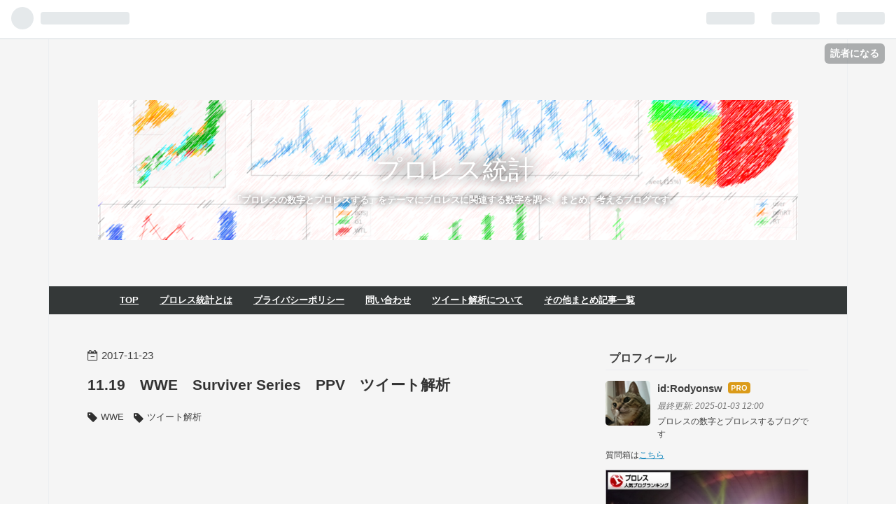

--- FILE ---
content_type: text/html; charset=utf-8
request_url: https://www.pwanalysis.com/entry/2017/11/23/120000
body_size: 18478
content:
<!DOCTYPE html>
<html
  lang="ja"

data-admin-domain="//blog.hatena.ne.jp"
data-admin-origin="https://blog.hatena.ne.jp"
data-author="Rodyonsw"
data-avail-langs="ja en"
data-blog="prowrestlinganalysis.hatenablog.com"
data-blog-comments-top-is-new="1"
data-blog-host="prowrestlinganalysis.hatenablog.com"
data-blog-is-public="1"
data-blog-name="プロレス統計"
data-blog-owner="Rodyonsw"
data-blog-show-ads=""
data-blog-show-sleeping-ads=""
data-blog-uri="https://www.pwanalysis.com/"
data-blog-uuid="8599973812310375251"
data-blogs-uri-base="https://www.pwanalysis.com"
data-brand="pro"
data-data-layer="{&quot;hatenablog&quot;:{&quot;admin&quot;:{},&quot;analytics&quot;:{&quot;brand_property_id&quot;:&quot;&quot;,&quot;measurement_id&quot;:&quot;G-7PYY7PBKGD&quot;,&quot;non_sampling_property_id&quot;:&quot;&quot;,&quot;property_id&quot;:&quot;UA-117092509-1&quot;,&quot;separated_property_id&quot;:&quot;UA-29716941-20&quot;},&quot;blog&quot;:{&quot;blog_id&quot;:&quot;8599973812310375251&quot;,&quot;content_seems_japanese&quot;:&quot;true&quot;,&quot;disable_ads&quot;:&quot;custom_domain&quot;,&quot;enable_ads&quot;:&quot;false&quot;,&quot;enable_keyword_link&quot;:&quot;false&quot;,&quot;entry_show_footer_related_entries&quot;:&quot;true&quot;,&quot;force_pc_view&quot;:&quot;false&quot;,&quot;is_public&quot;:&quot;true&quot;,&quot;is_responsive_view&quot;:&quot;false&quot;,&quot;is_sleeping&quot;:&quot;true&quot;,&quot;lang&quot;:&quot;ja&quot;,&quot;name&quot;:&quot;\u30d7\u30ed\u30ec\u30b9\u7d71\u8a08&quot;,&quot;owner_name&quot;:&quot;Rodyonsw&quot;,&quot;uri&quot;:&quot;https://www.pwanalysis.com/&quot;},&quot;brand&quot;:&quot;pro&quot;,&quot;page_id&quot;:&quot;entry&quot;,&quot;permalink_entry&quot;:{&quot;author_name&quot;:&quot;Rodyonsw&quot;,&quot;categories&quot;:&quot;WWE\t\u30c4\u30a4\u30fc\u30c8\u89e3\u6790&quot;,&quot;character_count&quot;:4922,&quot;date&quot;:&quot;2017-11-23&quot;,&quot;entry_id&quot;:&quot;8599973812319631477&quot;,&quot;first_category&quot;:&quot;WWE&quot;,&quot;hour&quot;:&quot;12&quot;,&quot;title&quot;:&quot;11.19\u3000WWE\u3000Surviver Series\u3000PPV\u3000\u30c4\u30a4\u30fc\u30c8\u89e3\u6790&quot;,&quot;uri&quot;:&quot;https://www.pwanalysis.com/entry/2017/11/23/120000&quot;},&quot;pro&quot;:&quot;pro&quot;,&quot;router_type&quot;:&quot;blogs&quot;}}"
data-device="pc"
data-dont-recommend-pro="false"
data-global-domain="https://hatena.blog"
data-globalheader-color="b"
data-globalheader-type="pc"
data-has-touch-view="1"
data-help-url="https://help.hatenablog.com"
data-page="entry"
data-parts-domain="https://hatenablog-parts.com"
data-plus-available="1"
data-pro="true"
data-router-type="blogs"
data-sentry-dsn="https://03a33e4781a24cf2885099fed222b56d@sentry.io/1195218"
data-sentry-environment="production"
data-sentry-sample-rate="0.1"
data-static-domain="https://cdn.blog.st-hatena.com"
data-version="3d50a683c86fed692c38a9e0bb3242"




  data-initial-state="{}"

  >
  <head prefix="og: http://ogp.me/ns# fb: http://ogp.me/ns/fb# article: http://ogp.me/ns/article#">

  

  
  <meta name="viewport" content="width=device-width, initial-scale=1.0" />


  


  

  <meta name="robots" content="max-image-preview:large" />


  <meta charset="utf-8"/>
  <meta http-equiv="X-UA-Compatible" content="IE=7; IE=9; IE=10; IE=11" />
  <title>11.19　WWE　Surviver Series　PPV　ツイート解析 - プロレス統計</title>

  
  <link rel="canonical" href="https://www.pwanalysis.com/entry/2017/11/23/120000"/>



  

<meta itemprop="name" content="11.19　WWE　Surviver Series　PPV　ツイート解析 - プロレス統計"/>

  <meta itemprop="image" content="https://cdn.image.st-hatena.com/image/scale/be037ce52bb6a62b8c21fa9570ee2c6c5a9a6351/backend=imagemagick;version=1;width=1300/https%3A%2F%2Fcdn-ak.f.st-hatena.com%2Fimages%2Ffotolife%2FR%2FRodyonsw%2F20171121%2F20171121021141.png"/>


  <meta property="og:title" content="11.19　WWE　Surviver Series　PPV　ツイート解析 - プロレス統計"/>
<meta property="og:type" content="article"/>
  <meta property="og:url" content="https://www.pwanalysis.com/entry/2017/11/23/120000"/>

  <meta property="og:image" content="https://cdn.image.st-hatena.com/image/scale/be037ce52bb6a62b8c21fa9570ee2c6c5a9a6351/backend=imagemagick;version=1;width=1300/https%3A%2F%2Fcdn-ak.f.st-hatena.com%2Fimages%2Ffotolife%2FR%2FRodyonsw%2F20171121%2F20171121021141.png"/>

<meta property="og:image:alt" content="11.19　WWE　Surviver Series　PPV　ツイート解析 - プロレス統計"/>
    <meta property="og:description" content="さて、日本では各団体でタッグのリーグ戦が行われたり、シングルのリーグ戦が開催されたり、身長3mのパンダが上野に現れたりしている中ですが、アメリカWWEでは定番PPVの一つであるSurvivor Series PPVがテキサス州はヒューストンで行われました。このPPVではWWEの放映している2番組、RAWとSmackdownLIVEに所属している選手同士の全面対抗戦が目玉であり、このPPVに至るまチームSmackdownがRAWの番組に乱入し、また最終週にはSmackdownにRAWが仕返しを図るなどして、このPPVに向けて盛り上がってまいりました。 その内容は各自WWENetworkで確かめて…" />
<meta property="og:site_name" content="プロレス統計"/>

  <meta property="article:published_time" content="2017-11-23T03:00:00Z" />

    <meta property="article:tag" content="WWE" />
    <meta property="article:tag" content="ツイート解析" />
      <meta name="twitter:card"  content="summary_large_image" />
    <meta name="twitter:image" content="https://cdn.image.st-hatena.com/image/scale/be037ce52bb6a62b8c21fa9570ee2c6c5a9a6351/backend=imagemagick;version=1;width=1300/https%3A%2F%2Fcdn-ak.f.st-hatena.com%2Fimages%2Ffotolife%2FR%2FRodyonsw%2F20171121%2F20171121021141.png" />  <meta name="twitter:title" content="11.19　WWE　Surviver Series　PPV　ツイート解析 - プロレス統計" />    <meta name="twitter:description" content="さて、日本では各団体でタッグのリーグ戦が行われたり、シングルのリーグ戦が開催されたり、身長3mのパンダが上野に現れたりしている中ですが、アメリカWWEでは定番PPVの一つであるSurvivor Series PPVがテキサス州はヒューストンで行われました。このPPVではWWEの放映している2番組、RAWとSmackdo…" />  <meta name="twitter:app:name:iphone" content="はてなブログアプリ" />
  <meta name="twitter:app:id:iphone" content="583299321" />
  <meta name="twitter:app:url:iphone" content="hatenablog:///open?uri=https%3A%2F%2Fwww.pwanalysis.com%2Fentry%2F2017%2F11%2F23%2F120000" />  <meta name="twitter:site" content="@RodyonPhD" />
  
    <meta name="description" content="さて、日本では各団体でタッグのリーグ戦が行われたり、シングルのリーグ戦が開催されたり、身長3mのパンダが上野に現れたりしている中ですが、アメリカWWEでは定番PPVの一つであるSurvivor Series PPVがテキサス州はヒューストンで行われました。このPPVではWWEの放映している2番組、RAWとSmackdownLIVEに所属している選手同士の全面対抗戦が目玉であり、このPPVに至るまチームSmackdownがRAWの番組に乱入し、また最終週にはSmackdownにRAWが仕返しを図るなどして、このPPVに向けて盛り上がってまいりました。 その内容は各自WWENetworkで確かめて…" />
    <meta name="google-site-verification" content="99auzSucyE9v-p41pn9m25ImqU_RRAr5V92tCI7kGqc" />
    <meta name="keywords" content="プロレス　新日本プロレス　WWE" />


  
<script
  id="embed-gtm-data-layer-loader"
  data-data-layer-page-specific="{&quot;hatenablog&quot;:{&quot;blogs_permalink&quot;:{&quot;entry_afc_issued&quot;:&quot;false&quot;,&quot;has_related_entries_with_elasticsearch&quot;:&quot;true&quot;,&quot;is_blog_sleeping&quot;:&quot;true&quot;,&quot;is_author_pro&quot;:&quot;true&quot;,&quot;blog_afc_issued&quot;:&quot;false&quot;}}}"
>
(function() {
  function loadDataLayer(elem, attrName) {
    if (!elem) { return {}; }
    var json = elem.getAttribute(attrName);
    if (!json) { return {}; }
    return JSON.parse(json);
  }

  var globalVariables = loadDataLayer(
    document.documentElement,
    'data-data-layer'
  );
  var pageSpecificVariables = loadDataLayer(
    document.getElementById('embed-gtm-data-layer-loader'),
    'data-data-layer-page-specific'
  );

  var variables = [globalVariables, pageSpecificVariables];

  if (!window.dataLayer) {
    window.dataLayer = [];
  }

  for (var i = 0; i < variables.length; i++) {
    window.dataLayer.push(variables[i]);
  }
})();
</script>

<!-- Google Tag Manager -->
<script>(function(w,d,s,l,i){w[l]=w[l]||[];w[l].push({'gtm.start':
new Date().getTime(),event:'gtm.js'});var f=d.getElementsByTagName(s)[0],
j=d.createElement(s),dl=l!='dataLayer'?'&l='+l:'';j.async=true;j.src=
'https://www.googletagmanager.com/gtm.js?id='+i+dl;f.parentNode.insertBefore(j,f);
})(window,document,'script','dataLayer','GTM-P4CXTW');</script>
<!-- End Google Tag Manager -->











  <link rel="shortcut icon" href="https://www.pwanalysis.com/icon/favicon">
<link rel="apple-touch-icon" href="https://www.pwanalysis.com/icon/touch">
<link rel="icon" sizes="192x192" href="https://www.pwanalysis.com/icon/link">

  

<link rel="alternate" type="application/atom+xml" title="Atom" href="https://www.pwanalysis.com/feed"/>
<link rel="alternate" type="application/rss+xml" title="RSS2.0" href="https://www.pwanalysis.com/rss"/>

  <link rel="alternate" type="application/json+oembed" href="https://hatena.blog/oembed?url=https%3A%2F%2Fwww.pwanalysis.com%2Fentry%2F2017%2F11%2F23%2F120000&amp;format=json" title="oEmbed Profile of 11.19　WWE　Surviver Series　PPV　ツイート解析"/>
<link rel="alternate" type="text/xml+oembed" href="https://hatena.blog/oembed?url=https%3A%2F%2Fwww.pwanalysis.com%2Fentry%2F2017%2F11%2F23%2F120000&amp;format=xml" title="oEmbed Profile of 11.19　WWE　Surviver Series　PPV　ツイート解析"/>
  
  <link rel="author" href="http://www.hatena.ne.jp/Rodyonsw/">

  

  
      <link rel="preload" href="https://cdn-ak.f.st-hatena.com/images/fotolife/R/Rodyonsw/20180302/20180302203745.png" as="image"/>
      <link rel="preload" href="https://cdn-ak.f.st-hatena.com/images/fotolife/R/Rodyonsw/20171121/20171121021141.png" as="image"/>


  
    
<link rel="stylesheet" type="text/css" href="https://cdn.blog.st-hatena.com/css/blog.css?version=3d50a683c86fed692c38a9e0bb3242"/>

    
  <link rel="stylesheet" type="text/css" href="https://usercss.blog.st-hatena.com/blog_style/8599973812310375251/2fa5496548ca448f0f1707614b5ab3f106a59f99"/>
  
  

  

  
<script> </script>

  
<style>
  div#google_afc_user,
  div.google-afc-user-container,
  div.google_afc_image,
  div.google_afc_blocklink {
      display: block !important;
  }
</style>


  

  
    <script type="application/ld+json">{"@context":"http://schema.org","@type":"Article","dateModified":"2018-04-27T02:19:57+09:00","datePublished":"2017-11-23T12:00:00+09:00","description":"さて、日本では各団体でタッグのリーグ戦が行われたり、シングルのリーグ戦が開催されたり、身長3mのパンダが上野に現れたりしている中ですが、アメリカWWEでは定番PPVの一つであるSurvivor Series PPVがテキサス州はヒューストンで行われました。このPPVではWWEの放映している2番組、RAWとSmackdownLIVEに所属している選手同士の全面対抗戦が目玉であり、このPPVに至るまチームSmackdownがRAWの番組に乱入し、また最終週にはSmackdownにRAWが仕返しを図るなどして、このPPVに向けて盛り上がってまいりました。 その内容は各自WWENetworkで確かめて…","headline":"11.19 WWE Surviver Series PPV ツイート解析","image":["https://cdn-ak.f.st-hatena.com/images/fotolife/R/Rodyonsw/20171121/20171121021141.png"],"mainEntityOfPage":{"@id":"https://www.pwanalysis.com/entry/2017/11/23/120000","@type":"WebPage"}}</script>

  

  <script async src="//pagead2.googlesyndication.com/pagead/js/adsbygoogle.js"></script>
<script>
     (adsbygoogle = window.adsbygoogle || []).push({
          google_ad_client: "ca-pub-2080513805607813",
          enable_page_level_ads: true
     });
</script>

<!-- Google tag (gtag.js) -->
<script async src="https://www.googletagmanager.com/gtag/js?id=G-7PYY7PBKGD"></script>
<script>
  window.dataLayer = window.dataLayer || [];
  function gtag(){dataLayer.push(arguments);}
  gtag('js', new Date());

  gtag('config', 'G-7PYY7PBKGD');
</script>
</head>

  <body class="page-entry header-image-enable enable-top-editarea category-WWE category-ツイート解析 globalheader-ng-enabled">
    

<div id="globalheader-container"
  data-brand="hatenablog"
  
  >
  <iframe id="globalheader" height="37" frameborder="0" allowTransparency="true"></iframe>
</div>


  
  
  
    <nav class="
      blog-controlls
      
    ">
      <div class="blog-controlls-blog-icon">
        <a href="https://www.pwanalysis.com/">
          <img src="https://cdn.image.st-hatena.com/image/square/ade210b2d7ff9315ff5ef24a3e8c1d8608aedb46/backend=imagemagick;height=128;version=1;width=128/https%3A%2F%2Fcdn.user.blog.st-hatena.com%2Fblog_custom_icon%2F144978745%2F1519990794803974" alt="プロレス統計"/>
        </a>
      </div>
      <div class="blog-controlls-title">
        <a href="https://www.pwanalysis.com/">プロレス統計</a>
      </div>
      <a href="https://blog.hatena.ne.jp/Rodyonsw/prowrestlinganalysis.hatenablog.com/subscribe?utm_campaign=subscribe_blog&amp;utm_source=blogs_topright_button&amp;utm_medium=button" class="blog-controlls-subscribe-btn test-blog-header-controlls-subscribe">
        読者になる
      </a>
    </nav>
  

  <div id="container">
    <div id="container-inner">
      <header id="blog-title" data-brand="hatenablog">
  <div id="blog-title-inner" style="background-image: url('https://cdn-ak.f.st-hatena.com/images/fotolife/R/Rodyonsw/20180302/20180302203745.png'); background-position: center -81px;">
    <div id="blog-title-content">
      <h1 id="title"><a href="https://www.pwanalysis.com/">プロレス統計</a></h1>
      
        <h2 id="blog-description">「プロレスの数字とプロレスする」をテーマにプロレスに関連する数字を調べ、まとめ、考えるブログです。</h2>
      
    </div>
  </div>
</header>

      
  <div id="top-editarea">
    <!-- Google Tag Manager (noscript) -->
<noscript><iframe src="https://www.googletagmanager.com/ns.html?id=GTM-59466SL"
height="0" width="0" style="display:none;visibility:hidden"></iframe></noscript>
<!-- End Google Tag Manager (noscript) -->

<span class="menu-toggle"><i class="blogicon-reorder lg"></i>MENU</span>
<ul id='menu'>
<div class="menu-inner">
<li><a href='http://www.pwanalysis.com/'>TOP</a></li>
<li><a href='http://www.pwanalysis.com/about_pwanalysis'>プロレス統計とは</a></li>
<li><a href='http://www.pwanalysis.com/privacypolicy'>プライバシーポリシー</a></li>
<li><a href='http://www.pwanalysis.com/inquiry'>問い合わせ</a></li>
<li><a href='https://www.pwanalysis.com/about_searchtweet'>ツイート解析について</a></li>
<li><a href='http://www.pwanalysis.com/archive/category/%E3%81%9D%E3%81%AE%E4%BB%96%E3%81%BE%E3%81%A8%E3%82%81'>その他まとめ記事一覧</a></li>
</div>
</ul>

<script type="text/javascript" src="http://code.jquery.com/jquery-1.9.1.min.js"></script>
<script>
    $(function(){
        $(".menu-toggle").on("click", function() {
            $(this).next().slideToggle();
        });
    });
     $(window).resize(function(){
    var win = $(window).width();
    var p = 768;
    if(win > p){
      $("#menu").show();
    } else {
      $("#menu").hide();
    }
  });
</script>
  </div>


      
      




<div id="content" class="hfeed"
  
  >
  <div id="content-inner">
    <div id="wrapper">
      <div id="main">
        <div id="main-inner">
          

          



          
  
  <!-- google_ad_section_start -->
  <!-- rakuten_ad_target_begin -->
  
  
  

  

  
    
      
        <article class="entry hentry test-hentry js-entry-article date-first autopagerize_page_element chars-800 words-100 mode-html entry-odd" id="entry-8599973812319631477" data-keyword-campaign="" data-uuid="8599973812319631477" data-publication-type="entry">
  <div class="entry-inner">
    <header class="entry-header">
  
    <div class="date entry-date first">
    <a href="https://www.pwanalysis.com/archive/2017/11/23" rel="nofollow">
      <time datetime="2017-11-23T03:00:00Z" title="2017-11-23T03:00:00Z">
        <span class="date-year">2017</span><span class="hyphen">-</span><span class="date-month">11</span><span class="hyphen">-</span><span class="date-day">23</span>
      </time>
    </a>
      </div>
  <h1 class="entry-title">
  <a href="https://www.pwanalysis.com/entry/2017/11/23/120000" class="entry-title-link bookmark">11.19　WWE　Surviver Series　PPV　ツイート解析</a>
</h1>

  
  

  <div class="entry-categories categories">
    
    <a href="https://www.pwanalysis.com/archive/category/WWE" class="entry-category-link category-WWE">WWE</a>
    
    <a href="https://www.pwanalysis.com/archive/category/%E3%83%84%E3%82%A4%E3%83%BC%E3%83%88%E8%A7%A3%E6%9E%90" class="entry-category-link category-ツイート解析">ツイート解析</a>
    
  </div>


  
  <div class="customized-header">
    <div class="entry-header-html"><script async src="//pagead2.googlesyndication.com/pagead/js/adsbygoogle.js"></script>
<!-- 記事上2 -->
<ins class="adsbygoogle"
     style="display:block"
     data-ad-client="ca-pub-2080513805607813"
     data-ad-slot="4754372155"
     data-ad-format="auto"></ins>
<script>
(adsbygoogle = window.adsbygoogle || []).push({});
</script></div>
  </div>


  
  
<div class="social-buttons">
  
  
    <div class="social-button-item">
      <a href="https://b.hatena.ne.jp/entry/s/www.pwanalysis.com/entry/2017/11/23/120000" class="hatena-bookmark-button" data-hatena-bookmark-url="https://www.pwanalysis.com/entry/2017/11/23/120000" data-hatena-bookmark-layout="vertical-balloon" data-hatena-bookmark-lang="ja" title="この記事をはてなブックマークに追加"><img src="https://b.st-hatena.com/images/entry-button/button-only.gif" alt="この記事をはてなブックマークに追加" width="20" height="20" style="border: none;" /></a>
    </div>
  
  
    <div class="social-button-item">
      <div class="fb-share-button" data-layout="box_count" data-href="https://www.pwanalysis.com/entry/2017/11/23/120000"></div>
    </div>
  
  
    
    
    <div class="social-button-item">
      <a
          class="entry-share-button entry-share-button-twitter test-share-button-twitter"
          href="https://x.com/intent/tweet?text=11.19%E3%80%80WWE%E3%80%80Surviver+Series%E3%80%80PPV%E3%80%80%E3%83%84%E3%82%A4%E3%83%BC%E3%83%88%E8%A7%A3%E6%9E%90+-+%E3%83%97%E3%83%AD%E3%83%AC%E3%82%B9%E7%B5%B1%E8%A8%88&amp;url=https%3A%2F%2Fwww.pwanalysis.com%2Fentry%2F2017%2F11%2F23%2F120000"
          title="X（Twitter）で投稿する"
        ></a>
    </div>
  
  
  
    <span>
      <div class="line-it-button" style="display: none;" data-type="share-e" data-lang="ja" ></div>
      <script src="//scdn.line-apps.com/n/line_it/thirdparty/loader.min.js" async="async" defer="defer" ></script>
    </span>
  
  
  
  
</div>



</header>

    


    <div class="entry-content hatenablog-entry">
  
    <p>さて、日本では各団体でタッグのリーグ戦が行われたり、シングルのリーグ戦が開催されたり、身長3mのパンダが上野に現れたりしている中ですが、<br />アメリカWWEでは定番PPVの一つであるSurvivor Series PPVがテキサス州はヒューストンで行われました。<br />このPPVではWWEの放映している2番組、RAWとSmackdownLIVEに所属している選手同士の全面対抗戦が目玉であり、このPPVに至るまチームSmackdownがRAWの番組に乱入し、また最終週にはSmackdownにRAWが仕返しを図るなどして、このPPVに向けて盛り上がってまいりました。</p>
<p>その内容は各自WWENetworkで確かめてもらうとして、Survivor Series PPV中に#SurvivorSeriesに投稿されたツイート推移について調べてみました。</p>
<p><img class="hatena-fotolife" title="f:id:Rodyonsw:20171121021141p:plain" src="https://cdn-ak.f.st-hatena.com/images/fotolife/R/Rodyonsw/20171121/20171121021141.png" alt="f:id:Rodyonsw:20171121021141p:plain" /></p>
<p>横軸が現地時刻(EST)、縦軸がツイート数/分になっています。<br />大会は19:00開始、22時50分過ぎに終了しました。</p>
<p>総ツイート数は<span style="text-decoration: underline;"><strong>165,698ツイート</strong></span>で前回集計を始めたTLC PPVでは 138,746ツイートでしたのでその時と比較しても3万ツイート程度の増加していますね。<br />とはいってもTLCは19：00ESTから22：00ESTまでの3時間だったので大会時間の長さを考慮するとSurvivor Seriesが41,424ツイート、TLCが46,248ツイートと大よそ同じか少ないぐらいですね。</p>
<p>また実況参加者数は<span style="text-decoration: underline;"><strong>31,656アカウント</strong></span>でした。<br />比較対象としては前週のRAWでの実況者数が10,061アカウント、Smackdownでの実況者数が7,126アカウントでしたのでそういった番組と比較しても3～4倍の実況者数になるようですね。</p>
<p>それでは特にツイート数が多かった場面について紹介していきましょう。</p>
<p><span style="color: #454545; font-family: -apple-system, BlinkMacSystemFont, 'Helvetica Neue', 'Hiragino Sans', 'Hiragino Kaku Gothic ProN', '游ゴシック Medium', meiryo, sans-serif; font-size: 15.2px; font-style: normal; font-variant-ligatures: normal; font-variant-caps: normal; font-weight: 400; letter-spacing: normal; orphans: 2; text-align: start; text-indent: 0px; text-transform: none; white-space: normal; widows: 2; word-spacing: 0px; -webkit-text-stroke-width: 0px; background-color: #f5f5f5; text-decoration-style: initial; text-decoration-color: initial; display: inline !important; float: none;">※以下、PPVのネタバレを含みますのでご注意ください。</span></p>


<h4><span style="color: #ff0000;"> ●</span>SHIELD vs NEW DAY</h4>
<blockquote class="twitter-tweet" data-lang="ja">
<p dir="ltr" lang="en">FIVE YEARS STRONG, <a href="https://twitter.com/hashtag/The5hield?src=hash&amp;ref_src=twsrc%5Etfw">#The5hield</a> picks up the incredible victory over <a href="https://twitter.com/hashtag/TheNewDay?src=hash&amp;ref_src=twsrc%5Etfw">#TheNewDay</a>! <a href="https://twitter.com/hashtag/SurvivorSeries?src=hash&amp;ref_src=twsrc%5Etfw">#SurvivorSeries</a> <a href="https://t.co/JrLRgUFzzV">pic.twitter.com/JrLRgUFzzV</a></p>
— WWE (@WWE) <a href="https://twitter.com/WWE/status/932407526896713730?ref_src=twsrc%5Etfw">2017年11月20日</a></blockquote>
<p>
<script async="" src="https://platform.twitter.com/widgets.js" charset="utf-8"></script>
</p>
<p><strong>時刻：19:37</strong><br /><strong>ツイート数：1405.0tweet</strong></p>
<p> PPVのオープニングは両番組を代表するトリオチーム同士の激突となりました。<br />ちなみに前PPV、TLCにおいてSHIELDを3年ぶりに再結成するはずだったのがレインズの病気によって流れてしまっていました。<br />そんなレインズ不在の2人SHIELDにチームSmackdownの急先鋒として襲い掛かったのがNewDayで、RAWでのタッグ王座戦を台無しにしてしまいました。<br />それに対して2週にわたって煮え湯を飲んだものの、直前の週で遂にレインズが復帰し、チームRAWがSmackdownに逆襲撃してこのPPVに乗り込みました。<br />試合としてはこの4年間タッグ部門を引っ張ってきたNewDayの連携に苦しめられるものの、そこは逆にシングル部門で実績を残してきた3人、そして昔取った杵柄、<br />NewDayの猛攻に耐えた末に得意技を畳みかけ、最後はセカンドロープからの特別仕様のスーパーSHIELDボムでチームRAWの先制でPPVはスタートしました。<br />ツイート見てても「良いオープニングマッチだ！」という声が多々見られました。</p>
<h4><span style="color: #dd830c;">●</span>ソロ・サバイバー、ASUKA!</h4>
<blockquote class="twitter-tweet" data-lang="ja">
<p dir="ltr" lang="en">Another victory for Team <a href="https://twitter.com/hashtag/RAW?src=hash&amp;ref_src=twsrc%5Etfw">#RAW</a> as <a href="https://twitter.com/WWEAsuka?ref_src=twsrc%5Etfw">@WWEAsuka</a> emerges as the SOLE SURVIVOR! <a href="https://twitter.com/hashtag/SurvivorSeries?src=hash&amp;ref_src=twsrc%5Etfw">#SurvivorSeries</a> <a href="https://t.co/0kYpChnwT2">pic.twitter.com/0kYpChnwT2</a></p>
— WWE (@WWE) <a href="https://twitter.com/WWE/status/932415411433246720?ref_src=twsrc%5Etfw">2017年11月20日</a></blockquote>
<p>
<script async="" src="https://platform.twitter.com/widgets.js" charset="utf-8"></script>
</p>
<p><strong>時刻：20:09</strong><br /><strong>ツイート数：1578.0tweet</strong></p>
<p>続く試合では早くもSurvivor Series恒例の5対5のイリミネーション形式で両番組に女子対抗戦が行われました。<br />終盤にチームSmackdownがナタリア・タミーナの二人に対してチームRAWが先PPVでデビューしたばかりのASUKAだけになってしまいましたが、<br />その劣勢をタミーナの技をよけた際の一瞬の隙を狙った腕ひしぎ、そしてナタリアの得意技であるシャープシューターを切り返してからの自身の得意技・アスカロックで一気にひっくり返し、ASUKAは見事に最後の一人、ソロ・サバイバーとなりチームRAWに2勝目を貢献しました。<br />リング上で並んでみるとやはり体格面では骨格から違うなぁ、という印象でしたがそこを関節技と鋭い蹴りで切り崩していくのは中々に爽快なものでしたね。<br />NXT時代はゴールドバーグを凌ぐ連勝・無敗記録を作って絶対王者のまま昇格を果たしたASUKAですが、それもこの10人タッグマッチという特殊な形式の試合でおいても納得できるのは流石。<br />やっぱこういうのを見るとシャーロットとのマッチアップも見たかったなぁ、てなところですがそれはまた来年もしくはレッスルマニアで、ということですかねぇ。</p>
<h4><span style="color: #673ab7;">●</span>THE BAR vs USOS</h4>
<blockquote class="twitter-tweet" data-lang="ja">
<p dir="ltr" lang="en"><a href="https://twitter.com/hashtag/RAW?src=hash&amp;ref_src=twsrc%5Etfw">#RAW</a> <a href="https://twitter.com/hashtag/TagTeamChampions?src=hash&amp;ref_src=twsrc%5Etfw">#TagTeamChampions</a> <a href="https://twitter.com/WWECesaro?ref_src=twsrc%5Etfw">@WWECesaro</a> and <a href="https://twitter.com/WWESheamus?ref_src=twsrc%5Etfw">@WWESheamus</a> are in the driver's seat early on! <a href="https://twitter.com/hashtag/SurvivorSeries?src=hash&amp;ref_src=twsrc%5Etfw">#SurvivorSeries</a> <a href="https://t.co/ZZRLIfBKC3">pic.twitter.com/ZZRLIfBKC3</a></p>
— WWE (@WWE) <a href="https://twitter.com/WWE/status/932423614359420928?ref_src=twsrc%5Etfw">2017年11月20日</a></blockquote>
<p>
<script async="" src="https://platform.twitter.com/widgets.js" charset="utf-8"></script>
</p>
<p><strong>時刻：20:55</strong><br /><strong>ツイート数：1316.0tweet</strong></p>
<p>SurvivorSeriesではその代名詞となっている5対5イリミネーションがメインになっていますが、今回の場合は各ブランドの王者同士のノンタイトル戦が組まれているのもまた見所の一つです。<br />PPVで行われた7試合の内実に4試合がノンタイトルの王者対決でした。(US対IC、タッグ、女子、世界vsユニバーサル)<br />その中でも心身ともに脂の乗っているシェイマス・セザーロのTHE BARとジェイ&amp;ジミー・ウーソのUSOSはやはり外れがないカード、そして期待以上の激しい試合になりました。<br />特に終盤に場外にダイブしながらパートナーにタッチをするのは「その発想があったか！」と思わずうなるレベル。<br />並び立つと体格的には頭一つ以上でかいTHE BARに対して劣勢になるUSOSでしたが、最後は上述のような意表をつくムーブとスプラッシュで見事勝利、この前の試合でのバロン・コービンの勝利も合わせて2-2の互角に持ち込みます。</p>
<h4><span style="color: #0000cc;">●</span>AJ STYLES！ SUPLEX CITY!</h4>
<blockquote class="twitter-tweet" data-lang="ja">
<p dir="ltr" lang="en"><a href="https://twitter.com/hashtag/UniversalChampion?src=hash&amp;ref_src=twsrc%5Etfw">#UniversalChampion</a> <a href="https://twitter.com/BrockLesnar?ref_src=twsrc%5Etfw">@BrockLesnar</a> vs. <a href="https://twitter.com/WWE?ref_src=twsrc%5Etfw">@WWE</a> Champion <a href="https://twitter.com/AJStylesOrg?ref_src=twsrc%5Etfw">@AJStylesOrg</a>.<br /><br />It doesn't get ANY bigger! <a href="https://twitter.com/hashtag/SurvivorSeries?src=hash&amp;ref_src=twsrc%5Etfw">#SurvivorSeries</a> <a href="https://twitter.com/HeymanHustle?ref_src=twsrc%5Etfw">@HeymanHustle</a> <a href="https://t.co/oBnQhv0Z40">pic.twitter.com/oBnQhv0Z40</a></p>
— WWE (@WWE) <a href="https://twitter.com/WWE/status/932436373822410754?ref_src=twsrc%5Etfw">2017年11月20日</a></blockquote>
<p>
<script async="" src="https://platform.twitter.com/widgets.js" charset="utf-8"></script>
</p>
<p><strong>時刻：21:49</strong><br /><strong>ツイート数：1903.0tweet</strong></p>
<p> ニュースを見たときは割とマジでたまげたドリームカード、WWEのPPVにおいてはセミは結構生き抜き的な試合が組まれることが多い中で一番やばいカードがぶち込まれてしまったという。<br />試合としてはやはり文字通りのモンスターであるレスナーの化けものっぷりがありありと見られました、特にAJも体格的にはクルーザークラスの体格で派手に受身を取るのもあってなお一層レスナーの化け物みが如実です。<br />そんなレスナーに対するAJなりの「化け物の倒し方」はキレの良いキックとレスナーの巨体を支える足への攻撃、そして動きを鈍らせたところでの立体的な攻撃でした。<br />まさに王道の攻めでレスナーを悶絶させるもののレスナーもただの化け物じゃないという、カーフカッターで固めるAJを乱暴にマットに何度も叩きつけるとかやべぇよやべぇよ・・・<br />最後にはフェノメナルフォーアームを空中でキャッチしてのF5、まさに化け物の試合ではありましたが引き上げるレスナーも息も絶え絶えというところにAJがどれほど追い込んだのかというところが見て取れました。</p>
<p>ツイートとしても「レスナーの今年のベストバウトだ！」というものや「AJは名勝負製造機だ」というような試合内容への感動感嘆のものが多かったですね。<br />しかしAJは年始にシナ戦があったり、この間も急遽ベイラー戦があったりと誰よりもハードに働きながら所謂”作品”を数多く残してますね。<br />そういうのを見ていると本当にAJに感謝したくなりますね。<br />あとは直前に王座陥落してくれたジンダーもありがとう！HHH戦がんばってな！</p>
<h4><span style="color: #00cc00;">●</span>BRAAAAAAAAAAAAAAAAAAAAAUN！！！</h4>
<blockquote class="twitter-tweet" data-lang="ja">
<p dir="ltr" lang="en">Lesson learned: DON'T MESS WITH <a href="https://twitter.com/BraunStrowman?ref_src=twsrc%5Etfw">@BraunStrowman</a>! <a href="https://twitter.com/hashtag/SurvivorSeries?src=hash&amp;ref_src=twsrc%5Etfw">#SurvivorSeries</a> <a href="https://t.co/rdQlkCTysw">pic.twitter.com/rdQlkCTysw</a></p>
— WWE (@WWE) <a href="https://twitter.com/WWE/status/932455437932179456?ref_src=twsrc%5Etfw">2017年11月20日</a></blockquote>
<p>
<script async="" src="https://platform.twitter.com/widgets.js" charset="utf-8"></script>
</p>
<p><strong>時刻：22:47</strong><br /><strong>ツイート数：1552.0tweet</strong></p>
<p> 続くメインイベントはRAW対Smackdown抗争の決着戦、だけでなくマクマホン一家の内紛まで巻き込んだようなカードとなりました。<br />ツイートの推移を見てもわかるようにセミが終わって以降は断続的にピークが立ち、観客も選手の一挙手一投足に見入っているような模様。<br />しかし最大の衝撃は最後の最後にやってきました。<br />RAWのGMかつこの対抗戦にクビがかかってるアングルがチームSmackdownのリーダーでありマクマホン一家でもあるシェインをアンクルロックに固めているところに突如同じチームRAWのHHHがぺディグリーを決めて妨害し、シェインによってアングルを失格にさせたうえで改めて自分の手でシェインを仕留め、チームRAWを勝利に導きました。<br />HHHはシェインの姉であるステファニーの婿であり、チョット前までは番組を仕切るポジションだったのがシェインが復帰してからそういう立場からも追いやられ、めぐりめぐってRAWを仕切っていたアングルとシェインにこうして復讐して・・・<br />という今後の展開を考えて頭がぐるぐるしているともう一人残っていたチームRAWのメンバーであるブラウン・ストローマンが観客のもやもやを払拭するかのようなランニングパワースラム！<br />いやぁ見ていてすっとしましたね、そしてこういう権力闘争に巻き込まれようとも唯我独尊を貫けるストローマンは見ていて頼もしい限り。</p>
<h4>所感・雑感</h4>
<p>とういうわけでブランドの対抗戦としてはRAWの勝利で終わったSurvivor Series、そういった対抗戦としての盛り上がりとはまた別に王者対決がどれも新鮮かつクオリティが高かったのが印象的ですね。</p>
<p>ちなみに前回PPVTLC直後から今回のSurvivor Series直後までのRAW・SDLiveの放送1時間辺りのツイート数、RT数、実況者数をまとめたのが下図。</p>
<p><img class="hatena-fotolife" title="f:id:Rodyonsw:20171123022532p:plain" src="https://cdn-ak.f.st-hatena.com/images/fotolife/R/Rodyonsw/20171123/20171123022532.png" alt="f:id:Rodyonsw:20171123022532p:plain" /></p>
<p>これ以前にもデータは取ったことありましたけど基本的にはどの数値もRAW&gt;SDLiveだったのがSurvivorSeriesの2週前(図で言う2017-11-06)に、RAWの下降に加えてAJのWWE王座戴冠などのニュースもあってその3つのすべての値で初めてSDLive＞RAWとなりました。<br />そして翌週は遂にRAWの反撃が始まり、Smackdownへ侵攻した事もあって両番組ともに上昇。<br />しかしPPV明けにはRAWが各数値が微増したのに対してSmackdownがガクッと下がったのは元に戻っただけなのか、それともチームSmackdownが負けたからなのか・・・<br />チョット気になりますが今後も観察を続けていきたいところです。</p>
<p>次回PPVは12/17開催予定のSmackdownPPVのClash of Champions、WWEでのツイート解析はそれが次回になると思います。<br />それでは</p>
    
    




    

  
</div>

    
  <footer class="entry-footer">
    
    <div class="entry-tags-wrapper">
  <div class="entry-tags">  </div>
</div>

    <p class="entry-footer-section track-inview-by-gtm" data-gtm-track-json="{&quot;area&quot;: &quot;finish_reading&quot;}">
  <span class="author vcard"><span class="fn" data-load-nickname="1" data-user-name="Rodyonsw" >Rodyonsw</span></span>
  <span class="entry-footer-time"><a href="https://www.pwanalysis.com/entry/2017/11/23/120000"><time data-relative datetime="2017-11-23T03:00:00Z" title="2017-11-23T03:00:00Z" class="updated">2017-11-23 12:00</time></a></span>
  
  
  
    <span class="
      entry-footer-subscribe
      
    " data-test-blog-controlls-subscribe>
      <a href="https://blog.hatena.ne.jp/Rodyonsw/prowrestlinganalysis.hatenablog.com/subscribe?utm_medium=button&amp;utm_source=blogs_entry_footer&amp;utm_campaign=subscribe_blog">
        読者になる
      </a>
    </span>
  
</p>

    
  <div
    class="hatena-star-container"
    data-hatena-star-container
    data-hatena-star-url="https://www.pwanalysis.com/entry/2017/11/23/120000"
    data-hatena-star-title="11.19　WWE　Surviver Series　PPV　ツイート解析"
    data-hatena-star-variant="profile-icon"
    data-hatena-star-profile-url-template="https://blog.hatena.ne.jp/{username}/"
  ></div>


    
<div class="social-buttons">
  
  
    <div class="social-button-item">
      <a href="https://b.hatena.ne.jp/entry/s/www.pwanalysis.com/entry/2017/11/23/120000" class="hatena-bookmark-button" data-hatena-bookmark-url="https://www.pwanalysis.com/entry/2017/11/23/120000" data-hatena-bookmark-layout="vertical-balloon" data-hatena-bookmark-lang="ja" title="この記事をはてなブックマークに追加"><img src="https://b.st-hatena.com/images/entry-button/button-only.gif" alt="この記事をはてなブックマークに追加" width="20" height="20" style="border: none;" /></a>
    </div>
  
  
    <div class="social-button-item">
      <div class="fb-share-button" data-layout="box_count" data-href="https://www.pwanalysis.com/entry/2017/11/23/120000"></div>
    </div>
  
  
    
    
    <div class="social-button-item">
      <a
          class="entry-share-button entry-share-button-twitter test-share-button-twitter"
          href="https://x.com/intent/tweet?text=11.19%E3%80%80WWE%E3%80%80Surviver+Series%E3%80%80PPV%E3%80%80%E3%83%84%E3%82%A4%E3%83%BC%E3%83%88%E8%A7%A3%E6%9E%90+-+%E3%83%97%E3%83%AD%E3%83%AC%E3%82%B9%E7%B5%B1%E8%A8%88&amp;url=https%3A%2F%2Fwww.pwanalysis.com%2Fentry%2F2017%2F11%2F23%2F120000"
          title="X（Twitter）で投稿する"
        ></a>
    </div>
  
  
  
    <span>
      <div class="line-it-button" style="display: none;" data-type="share-e" data-lang="ja" ></div>
      <script src="//scdn.line-apps.com/n/line_it/thirdparty/loader.min.js" async="async" defer="defer" ></script>
    </span>
  
  
  
  
</div>

    

    <div class="customized-footer">
      
  <iframe class="hatena-bookmark-comment-iframe" data-src="https://www.pwanalysis.com/iframe/hatena_bookmark_comment?canonical_uri=https%3A%2F%2Fwww.pwanalysis.com%2Fentry%2F2017%2F11%2F23%2F120000" frameborder="0" scrolling="no" style="border: none; width: 100%;">
  </iframe>


        

          <div class="entry-footer-modules" id="entry-footer-secondary-modules">      
<div class="hatena-module hatena-module-related-entries" >
      
  <!-- Hatena-Epic-has-related-entries-with-elasticsearch:true -->
  <div class="hatena-module-title">
    関連記事
  </div>
  <div class="hatena-module-body">
    <ul class="related-entries hatena-urllist urllist-with-thumbnails">
  
  
    
    <li class="urllist-item related-entries-item">
      <div class="urllist-item-inner related-entries-item-inner">
        
          
                      <a class="urllist-image-link related-entries-image-link" href="https://www.pwanalysis.com/entry/2018/05/18/120000">
  <img alt="【5月第3週】RAW/Smackdownツイート・視聴者数推移" src="https://cdn.image.st-hatena.com/image/square/fcb5b2ef68ba36c33eadbebcd3737c77df251d0c/backend=imagemagick;height=100;version=1;width=100/https%3A%2F%2Fcdn-ak.f.st-hatena.com%2Fimages%2Ffotolife%2FR%2FRodyonsw%2F20180518%2F20180518000128.png" class="urllist-image related-entries-image" title="【5月第3週】RAW/Smackdownツイート・視聴者数推移" width="100" height="100" loading="lazy">
</a>
            <div class="urllist-date-link related-entries-date-link">
  <a href="https://www.pwanalysis.com/archive/2018/05/18" rel="nofollow">
    <time datetime="2018-05-18T03:00:00Z" title="2018年5月18日">
      2018-05-18
    </time>
  </a>
</div>

          <a href="https://www.pwanalysis.com/entry/2018/05/18/120000" class="urllist-title-link related-entries-title-link  urllist-title related-entries-title">【5月第3週】RAW/Smackdownツイート・視聴者数推移</a>


          
          

                      <div class="urllist-entry-body related-entries-entry-body">5月第3週に行われたWWEのTV放送、RAWとSmackdownLIVE(以下SDLiv…</div>
      </div>
    </li>
  
    
    <li class="urllist-item related-entries-item">
      <div class="urllist-item-inner related-entries-item-inner">
        
          
                      <a class="urllist-image-link related-entries-image-link" href="https://www.pwanalysis.com/entry/2018/05/11/123000">
  <img alt="【5月第2週】RAW/Smackdownツイート・視聴者数推移" src="https://cdn.image.st-hatena.com/image/square/c5bb8c3643537cea35bf3861392d47b155a80bbb/backend=imagemagick;height=100;version=1;width=100/https%3A%2F%2Fcdn-ak.f.st-hatena.com%2Fimages%2Ffotolife%2FR%2FRodyonsw%2F20180510%2F20180510123222.png" class="urllist-image related-entries-image" title="【5月第2週】RAW/Smackdownツイート・視聴者数推移" width="100" height="100" loading="lazy">
</a>
            <div class="urllist-date-link related-entries-date-link">
  <a href="https://www.pwanalysis.com/archive/2018/05/11" rel="nofollow">
    <time datetime="2018-05-11T03:30:00Z" title="2018年5月11日">
      2018-05-11
    </time>
  </a>
</div>

          <a href="https://www.pwanalysis.com/entry/2018/05/11/123000" class="urllist-title-link related-entries-title-link  urllist-title related-entries-title">【5月第2週】RAW/Smackdownツイート・視聴者数推移</a>


          
          

                      <div class="urllist-entry-body related-entries-entry-body">5月第2週に行われたWWEのTV放送(RAWとSmackdownLIVE)についての…</div>
      </div>
    </li>
  
    
    <li class="urllist-item related-entries-item">
      <div class="urllist-item-inner related-entries-item-inner">
        
          
                      <a class="urllist-image-link related-entries-image-link" href="https://www.pwanalysis.com/entry/2018/04/16/123000">
  <img alt="各種数字で振り返るWrestleMania34" src="https://cdn.image.st-hatena.com/image/square/9107f2113f9801d7f282c2cb6c34d81f2276df1d/backend=imagemagick;height=100;version=1;width=100/https%3A%2F%2Fcdn-ak.f.st-hatena.com%2Fimages%2Ffotolife%2FR%2FRodyonsw%2F20180413%2F20180413204618.png" class="urllist-image related-entries-image" title="各種数字で振り返るWrestleMania34" width="100" height="100" loading="lazy">
</a>
            <div class="urllist-date-link related-entries-date-link">
  <a href="https://www.pwanalysis.com/archive/2018/04/16" rel="nofollow">
    <time datetime="2018-04-16T03:30:00Z" title="2018年4月16日">
      2018-04-16
    </time>
  </a>
</div>

          <a href="https://www.pwanalysis.com/entry/2018/04/16/123000" class="urllist-title-link related-entries-title-link  urllist-title related-entries-title">各種数字で振り返るWrestleMania34</a>


          
          

                      <div class="urllist-entry-body related-entries-entry-body">WrestleMania(以下WM)34から1週間経った昨今皆様いかがお過ごし…</div>
      </div>
    </li>
  
    
    <li class="urllist-item related-entries-item">
      <div class="urllist-item-inner related-entries-item-inner">
        
          
                      <div class="urllist-date-link related-entries-date-link">
  <a href="https://www.pwanalysis.com/archive/2018/04/07" rel="nofollow">
    <time datetime="2018-04-07T03:30:00Z" title="2018年4月7日">
      2018-04-07
    </time>
  </a>
</div>

          <a href="https://www.pwanalysis.com/entry/2018/04/07/123000" class="urllist-title-link related-entries-title-link  urllist-title related-entries-title">【4月第1週】RAW/Smackdownツイート・視聴者数推移</a>


          
          

                      <div class="urllist-entry-body related-entries-entry-body">4月第1週、WrestleMania前最後のWWETV放送のツイート・視聴者数…</div>
      </div>
    </li>
  
    
    <li class="urllist-item related-entries-item">
      <div class="urllist-item-inner related-entries-item-inner">
        
          
                      <a class="urllist-image-link related-entries-image-link" href="https://www.pwanalysis.com/entry/2018/03/30/123000">
  <img alt="【3月第5週】RAW/Smackdownツイート・視聴者推移" src="https://cdn.image.st-hatena.com/image/square/7aeccdfa637ed656ad321d1f8dc56bd5094f1334/backend=imagemagick;height=100;version=1;width=100/https%3A%2F%2Fcdn-ak.f.st-hatena.com%2Fimages%2Ffotolife%2FR%2FRodyonsw%2F20180330%2F20180330011223.png" class="urllist-image related-entries-image" title="【3月第5週】RAW/Smackdownツイート・視聴者推移" width="100" height="100" loading="lazy">
</a>
            <div class="urllist-date-link related-entries-date-link">
  <a href="https://www.pwanalysis.com/archive/2018/03/30" rel="nofollow">
    <time datetime="2018-03-30T03:30:00Z" title="2018年3月30日">
      2018-03-30
    </time>
  </a>
</div>

          <a href="https://www.pwanalysis.com/entry/2018/03/30/123000" class="urllist-title-link related-entries-title-link  urllist-title related-entries-title">【3月第5週】RAW/Smackdownツイート・視聴者推移</a>


          
          

                      <div class="urllist-entry-body related-entries-entry-body">さて3月最終週のRAW/Smackdownの数値について短いですが報告で…</div>
      </div>
    </li>
  
</ul>

  </div>
</div>
  </div>
        
  <div class="entry-footer-html"><script async src="//pagead2.googlesyndication.com/pagead/js/adsbygoogle.js"></script>
<!-- 記事下 -->
<ins class="adsbygoogle"
     style="display:block"
     data-ad-client="ca-pub-2080513805607813"
     data-ad-slot="5608488515"
     data-ad-format="auto"></ins>
<script>
(adsbygoogle = window.adsbygoogle || []).push({});
</script></div>


      
    </div>
    
  <div class="comment-box js-comment-box">
    
      <a class="leave-comment-title js-leave-comment-title">コメントを書く</a>
    
    <ul class="comment js-comment">
      <li class="read-more-comments" style="display: none;"><a>もっと読む</a></li>
    </ul>
    
  </div>

  </footer>

  </div>
</article>

      
      
    
  

  
  <!-- rakuten_ad_target_end -->
  <!-- google_ad_section_end -->
  
  
  
  <div class="pager pager-permalink permalink">
    
      
      <span class="pager-prev">
        <a href="https://www.pwanalysis.com/entry/2017/11/27/120000" rel="prev">
          <span class="pager-arrow">&laquo; </span>
          NJPW On The Roadで振り返る常連外国人達
        </a>
      </span>
    
    
      
      <span class="pager-next">
        <a href="https://www.pwanalysis.com/entry/2017/11/19/132000" rel="next">
          11.18　新日本　後楽園大会　ツイート解析
          <span class="pager-arrow"> &raquo;</span>
        </a>
      </span>
    
  </div>


  



        </div>
      </div>

      <aside id="box1">
  <div id="box1-inner">
  </div>
</aside>

    </div><!-- #wrapper -->

    
<aside id="box2">
  
  <div id="box2-inner">
    
      

<div class="hatena-module hatena-module-profile">
  <div class="hatena-module-title">
    プロフィール
  </div>
  <div class="hatena-module-body">
    
    <a href="https://www.pwanalysis.com/about" class="profile-icon-link">
      <img src="https://cdn.profile-image.st-hatena.com/users/Rodyonsw/profile.png?1512387634"
      alt="id:Rodyonsw" class="profile-icon" />
    </a>
    

    
    <span class="id">
      <a href="https://www.pwanalysis.com/about" class="hatena-id-link"><span data-load-nickname="1" data-user-name="Rodyonsw">id:Rodyonsw</span></a>
      
  
  
    <a href="https://blog.hatena.ne.jp/-/pro?plus_via=blog_plus_badge&amp;utm_source=pro_badge&amp;utm_medium=referral&amp;utm_campaign=register_pro" title="はてなブログPro"><i class="badge-type-pro">はてなブログPro</i></a>
  


    </span>
    

    
      <div class="profile-activities">
      
        最終更新:
        <time datetime="2025-01-03T03:00:00Z" data-relative data-epoch="1735873200000" class="updated">2025-01-03 12:00</time>
      
    </div>
    

    
    <div class="profile-description">
      <p>プロレスの数字とプロレスするブログです</p><p>質問箱は<a href="https://peing.net/ja/rodyonsw?event=0">こちら</a></p><p><a href="//blog.with2.net/link/?1956299:1226"><img src="https://blog.with2.net/user-banner/?id=1956299&seq=2" title="プロレスランキング"></a><br><a href="//blog.with2.net/link/?1956299:1226" style="font-size: 0.9em;">プロレスランキング</a></p>

    </div>
    

    
      <div class="hatena-follow-button-box btn-subscribe js-hatena-follow-button-box"
  
  >

  <a href="#" class="hatena-follow-button js-hatena-follow-button">
    <span class="subscribing">
      <span class="foreground">読者です</span>
      <span class="background">読者をやめる</span>
    </span>
    <span class="unsubscribing" data-track-name="profile-widget-subscribe-button" data-track-once>
      <span class="foreground">読者になる</span>
      <span class="background">読者になる</span>
    </span>
  </a>
  <div class="subscription-count-box js-subscription-count-box">
    <i></i>
    <u></u>
    <span class="subscription-count js-subscription-count">
    </span>
  </div>
</div>

    

    
      <div class="hatena-follow-button-box">
        <a href="https://twitter.com/RodyonPhD" title="X（Twitter）アカウント" class="btn-twitter" data-lang="ja">
          <img src="https://cdn.blog.st-hatena.com/images/theme/plofile-socialize-x.svg?version=3d50a683c86fed692c38a9e0bb3242" alt="X">
          <span>
            @RodyonPhDをフォロー
          </span>
        </a>
      </div>
    

    <div class="profile-about">
      <a href="https://www.pwanalysis.com/about">このブログについて</a>
    </div>

  </div>
</div>

    
      <div class="hatena-module hatena-module-search-box">
  <div class="hatena-module-title">
    検索
  </div>
  <div class="hatena-module-body">
    <form class="search-form" role="search" action="https://www.pwanalysis.com/search" method="get">
  <input type="text" name="q" class="search-module-input" value="" placeholder="記事を検索" required>
  <input type="submit" value="検索" class="search-module-button" />
</form>

  </div>
</div>

    
      <div class="hatena-module hatena-module-recent-entries ">
  <div class="hatena-module-title">
    <a href="https://www.pwanalysis.com/archive">
      最新記事
    </a>
  </div>
  <div class="hatena-module-body">
    <ul class="recent-entries hatena-urllist urllist-with-thumbnails">
  
  
    
    <li class="urllist-item recent-entries-item">
      <div class="urllist-item-inner recent-entries-item-inner">
        
          
                      <a class="urllist-image-link recent-entries-image-link" href="https://www.pwanalysis.com/entry/2025/01/03/120000">
  <img alt="国内全興行データで見る2024年の日本プロレス界" src="https://cdn.image.st-hatena.com/image/square/7e4dea1f6d233f48af3a7d601ad3e760fccd4bc1/backend=imagemagick;height=100;version=1;width=100/https%3A%2F%2Fcdn-ak.f.st-hatena.com%2Fimages%2Ffotolife%2FR%2FRodyonsw%2F20250102%2F20250102150107.png" class="urllist-image recent-entries-image" title="国内全興行データで見る2024年の日本プロレス界" width="100" height="100" loading="lazy">
</a>

          <a href="https://www.pwanalysis.com/entry/2025/01/03/120000" class="urllist-title-link recent-entries-title-link  urllist-title recent-entries-title">国内全興行データで見る2024年の日本プロレス界</a>


          
          

                </div>
    </li>
  
    
    <li class="urllist-item recent-entries-item">
      <div class="urllist-item-inner recent-entries-item-inner">
        
          
                      <a class="urllist-image-link recent-entries-image-link" href="https://www.pwanalysis.com/entry/2024/01/02/120000">
  <img alt="国内全興行データでみる2023年の日本プロレス界" src="https://cdn.image.st-hatena.com/image/square/69b7bebfa0e7f928ee6dbd0aa19ff9855f09dc0a/backend=imagemagick;height=100;version=1;width=100/https%3A%2F%2Fcdn-ak.f.st-hatena.com%2Fimages%2Ffotolife%2FR%2FRodyonsw%2F20240101%2F20240101143124.png" class="urllist-image recent-entries-image" title="国内全興行データでみる2023年の日本プロレス界" width="100" height="100" loading="lazy">
</a>

          <a href="https://www.pwanalysis.com/entry/2024/01/02/120000" class="urllist-title-link recent-entries-title-link  urllist-title recent-entries-title">国内全興行データでみる2023年の日本プロレス界</a>


          
          

                </div>
    </li>
  
    
    <li class="urllist-item recent-entries-item">
      <div class="urllist-item-inner recent-entries-item-inner">
        
          
                      <a class="urllist-image-link recent-entries-image-link" href="https://www.pwanalysis.com/entry/2023/10/17/120000">
  <img alt="合同戦略発表会資料から見る新日本プロレス&amp;スターダムの売り上げ＋動員推移" src="https://cdn.image.st-hatena.com/image/square/257c1b01f857272ff2c80d042bd65b8cd3a9d948/backend=imagemagick;height=100;version=1;width=100/https%3A%2F%2Fcdn-ak.f.st-hatena.com%2Fimages%2Ffotolife%2FR%2FRodyonsw%2F20231017%2F20231017003847.png" class="urllist-image recent-entries-image" title="合同戦略発表会資料から見る新日本プロレス&amp;スターダムの売り上げ＋動員推移" width="100" height="100" loading="lazy">
</a>

          <a href="https://www.pwanalysis.com/entry/2023/10/17/120000" class="urllist-title-link recent-entries-title-link  urllist-title recent-entries-title">合同戦略発表会資料から見る新日本プロレス&amp;スターダムの売り上げ＋動員推移</a>


          
          

                </div>
    </li>
  
    
    <li class="urllist-item recent-entries-item">
      <div class="urllist-item-inner recent-entries-item-inner">
        
          
                      <a class="urllist-image-link recent-entries-image-link" href="https://www.pwanalysis.com/entry/2023/08/14/180000">
  <img alt="新日本プロレス・G1 CLIMAXでのコロナ後動員回復率について" src="https://cdn.image.st-hatena.com/image/square/6504cd3919b0e6e8da2ad0da90139f795fed5e44/backend=imagemagick;height=100;version=1;width=100/https%3A%2F%2Fcdn-ak.f.st-hatena.com%2Fimages%2Ffotolife%2FR%2FRodyonsw%2F20230813%2F20230813223330.png" class="urllist-image recent-entries-image" title="新日本プロレス・G1 CLIMAXでのコロナ後動員回復率について" width="100" height="100" loading="lazy">
</a>

          <a href="https://www.pwanalysis.com/entry/2023/08/14/180000" class="urllist-title-link recent-entries-title-link  urllist-title recent-entries-title">新日本プロレス・G1 CLIMAXでのコロナ後動員回復率について</a>


          
          

                </div>
    </li>
  
    
    <li class="urllist-item recent-entries-item">
      <div class="urllist-item-inner recent-entries-item-inner">
        
          
                      <a class="urllist-image-link recent-entries-image-link" href="https://www.pwanalysis.com/entry/2023/02/02/120000">
  <img alt="各種数値でみるネットプロレス大賞2022" src="https://cdn.image.st-hatena.com/image/square/e1d9ad7b40926a1f1d3f61479232eaf8b0f6e9c5/backend=imagemagick;height=100;version=1;width=100/https%3A%2F%2Fcdn-ak.f.st-hatena.com%2Fimages%2Ffotolife%2FR%2FRodyonsw%2F20230201%2F20230201223221.png" class="urllist-image recent-entries-image" title="各種数値でみるネットプロレス大賞2022" width="100" height="100" loading="lazy">
</a>

          <a href="https://www.pwanalysis.com/entry/2023/02/02/120000" class="urllist-title-link recent-entries-title-link  urllist-title recent-entries-title">各種数値でみるネットプロレス大賞2022</a>


          
          

                </div>
    </li>
  
</ul>

      </div>
</div>

    
      
<div class="hatena-module hatena-module-entries-access-ranking"
  data-count="5"
  data-source="access"
  data-enable_customize_format="0"
  data-display_entry_image_size_width="100"
  data-display_entry_image_size_height="100"

  data-display_entry_category="0"
  data-display_entry_image="1"
  data-display_entry_image_size_width="100"
  data-display_entry_image_size_height="100"
  data-display_entry_body_length="0"
  data-display_entry_date="0"
  data-display_entry_title_length="20"
  data-restrict_entry_title_length="0"
  data-display_bookmark_count="0"

>
  <div class="hatena-module-title">
    
      注目記事
    
  </div>
  <div class="hatena-module-body">
    
  </div>
</div>

    
      

<div class="hatena-module hatena-module-archive" data-archive-type="default" data-archive-url="https://www.pwanalysis.com/archive">
  <div class="hatena-module-title">
    <a href="https://www.pwanalysis.com/archive">月別アーカイブ</a>
  </div>
  <div class="hatena-module-body">
    
      
        <ul class="hatena-urllist">
          
            <li class="archive-module-year archive-module-year-hidden" data-year="2025">
              <div class="archive-module-button">
                <span class="archive-module-hide-button">▼</span>
                <span class="archive-module-show-button">▶</span>
              </div>
              <a href="https://www.pwanalysis.com/archive/2025" class="archive-module-year-title archive-module-year-2025">
                2025
              </a>
              <ul class="archive-module-months">
                
                  <li class="archive-module-month">
                    <a href="https://www.pwanalysis.com/archive/2025/01" class="archive-module-month-title archive-module-month-2025-1">
                      2025 / 1
                    </a>
                  </li>
                
              </ul>
            </li>
          
            <li class="archive-module-year archive-module-year-hidden" data-year="2024">
              <div class="archive-module-button">
                <span class="archive-module-hide-button">▼</span>
                <span class="archive-module-show-button">▶</span>
              </div>
              <a href="https://www.pwanalysis.com/archive/2024" class="archive-module-year-title archive-module-year-2024">
                2024
              </a>
              <ul class="archive-module-months">
                
                  <li class="archive-module-month">
                    <a href="https://www.pwanalysis.com/archive/2024/01" class="archive-module-month-title archive-module-month-2024-1">
                      2024 / 1
                    </a>
                  </li>
                
              </ul>
            </li>
          
            <li class="archive-module-year archive-module-year-hidden" data-year="2023">
              <div class="archive-module-button">
                <span class="archive-module-hide-button">▼</span>
                <span class="archive-module-show-button">▶</span>
              </div>
              <a href="https://www.pwanalysis.com/archive/2023" class="archive-module-year-title archive-module-year-2023">
                2023
              </a>
              <ul class="archive-module-months">
                
                  <li class="archive-module-month">
                    <a href="https://www.pwanalysis.com/archive/2023/10" class="archive-module-month-title archive-module-month-2023-10">
                      2023 / 10
                    </a>
                  </li>
                
                  <li class="archive-module-month">
                    <a href="https://www.pwanalysis.com/archive/2023/08" class="archive-module-month-title archive-module-month-2023-8">
                      2023 / 8
                    </a>
                  </li>
                
                  <li class="archive-module-month">
                    <a href="https://www.pwanalysis.com/archive/2023/02" class="archive-module-month-title archive-module-month-2023-2">
                      2023 / 2
                    </a>
                  </li>
                
                  <li class="archive-module-month">
                    <a href="https://www.pwanalysis.com/archive/2023/01" class="archive-module-month-title archive-module-month-2023-1">
                      2023 / 1
                    </a>
                  </li>
                
              </ul>
            </li>
          
            <li class="archive-module-year archive-module-year-hidden" data-year="2022">
              <div class="archive-module-button">
                <span class="archive-module-hide-button">▼</span>
                <span class="archive-module-show-button">▶</span>
              </div>
              <a href="https://www.pwanalysis.com/archive/2022" class="archive-module-year-title archive-module-year-2022">
                2022
              </a>
              <ul class="archive-module-months">
                
                  <li class="archive-module-month">
                    <a href="https://www.pwanalysis.com/archive/2022/08" class="archive-module-month-title archive-module-month-2022-8">
                      2022 / 8
                    </a>
                  </li>
                
                  <li class="archive-module-month">
                    <a href="https://www.pwanalysis.com/archive/2022/06" class="archive-module-month-title archive-module-month-2022-6">
                      2022 / 6
                    </a>
                  </li>
                
                  <li class="archive-module-month">
                    <a href="https://www.pwanalysis.com/archive/2022/02" class="archive-module-month-title archive-module-month-2022-2">
                      2022 / 2
                    </a>
                  </li>
                
              </ul>
            </li>
          
            <li class="archive-module-year archive-module-year-hidden" data-year="2021">
              <div class="archive-module-button">
                <span class="archive-module-hide-button">▼</span>
                <span class="archive-module-show-button">▶</span>
              </div>
              <a href="https://www.pwanalysis.com/archive/2021" class="archive-module-year-title archive-module-year-2021">
                2021
              </a>
              <ul class="archive-module-months">
                
                  <li class="archive-module-month">
                    <a href="https://www.pwanalysis.com/archive/2021/04" class="archive-module-month-title archive-module-month-2021-4">
                      2021 / 4
                    </a>
                  </li>
                
                  <li class="archive-module-month">
                    <a href="https://www.pwanalysis.com/archive/2021/03" class="archive-module-month-title archive-module-month-2021-3">
                      2021 / 3
                    </a>
                  </li>
                
                  <li class="archive-module-month">
                    <a href="https://www.pwanalysis.com/archive/2021/02" class="archive-module-month-title archive-module-month-2021-2">
                      2021 / 2
                    </a>
                  </li>
                
                  <li class="archive-module-month">
                    <a href="https://www.pwanalysis.com/archive/2021/01" class="archive-module-month-title archive-module-month-2021-1">
                      2021 / 1
                    </a>
                  </li>
                
              </ul>
            </li>
          
            <li class="archive-module-year archive-module-year-hidden" data-year="2020">
              <div class="archive-module-button">
                <span class="archive-module-hide-button">▼</span>
                <span class="archive-module-show-button">▶</span>
              </div>
              <a href="https://www.pwanalysis.com/archive/2020" class="archive-module-year-title archive-module-year-2020">
                2020
              </a>
              <ul class="archive-module-months">
                
                  <li class="archive-module-month">
                    <a href="https://www.pwanalysis.com/archive/2020/12" class="archive-module-month-title archive-module-month-2020-12">
                      2020 / 12
                    </a>
                  </li>
                
                  <li class="archive-module-month">
                    <a href="https://www.pwanalysis.com/archive/2020/11" class="archive-module-month-title archive-module-month-2020-11">
                      2020 / 11
                    </a>
                  </li>
                
                  <li class="archive-module-month">
                    <a href="https://www.pwanalysis.com/archive/2020/10" class="archive-module-month-title archive-module-month-2020-10">
                      2020 / 10
                    </a>
                  </li>
                
                  <li class="archive-module-month">
                    <a href="https://www.pwanalysis.com/archive/2020/09" class="archive-module-month-title archive-module-month-2020-9">
                      2020 / 9
                    </a>
                  </li>
                
                  <li class="archive-module-month">
                    <a href="https://www.pwanalysis.com/archive/2020/08" class="archive-module-month-title archive-module-month-2020-8">
                      2020 / 8
                    </a>
                  </li>
                
                  <li class="archive-module-month">
                    <a href="https://www.pwanalysis.com/archive/2020/07" class="archive-module-month-title archive-module-month-2020-7">
                      2020 / 7
                    </a>
                  </li>
                
                  <li class="archive-module-month">
                    <a href="https://www.pwanalysis.com/archive/2020/06" class="archive-module-month-title archive-module-month-2020-6">
                      2020 / 6
                    </a>
                  </li>
                
                  <li class="archive-module-month">
                    <a href="https://www.pwanalysis.com/archive/2020/05" class="archive-module-month-title archive-module-month-2020-5">
                      2020 / 5
                    </a>
                  </li>
                
                  <li class="archive-module-month">
                    <a href="https://www.pwanalysis.com/archive/2020/04" class="archive-module-month-title archive-module-month-2020-4">
                      2020 / 4
                    </a>
                  </li>
                
                  <li class="archive-module-month">
                    <a href="https://www.pwanalysis.com/archive/2020/03" class="archive-module-month-title archive-module-month-2020-3">
                      2020 / 3
                    </a>
                  </li>
                
                  <li class="archive-module-month">
                    <a href="https://www.pwanalysis.com/archive/2020/02" class="archive-module-month-title archive-module-month-2020-2">
                      2020 / 2
                    </a>
                  </li>
                
                  <li class="archive-module-month">
                    <a href="https://www.pwanalysis.com/archive/2020/01" class="archive-module-month-title archive-module-month-2020-1">
                      2020 / 1
                    </a>
                  </li>
                
              </ul>
            </li>
          
            <li class="archive-module-year archive-module-year-hidden" data-year="2019">
              <div class="archive-module-button">
                <span class="archive-module-hide-button">▼</span>
                <span class="archive-module-show-button">▶</span>
              </div>
              <a href="https://www.pwanalysis.com/archive/2019" class="archive-module-year-title archive-module-year-2019">
                2019
              </a>
              <ul class="archive-module-months">
                
                  <li class="archive-module-month">
                    <a href="https://www.pwanalysis.com/archive/2019/12" class="archive-module-month-title archive-module-month-2019-12">
                      2019 / 12
                    </a>
                  </li>
                
                  <li class="archive-module-month">
                    <a href="https://www.pwanalysis.com/archive/2019/11" class="archive-module-month-title archive-module-month-2019-11">
                      2019 / 11
                    </a>
                  </li>
                
                  <li class="archive-module-month">
                    <a href="https://www.pwanalysis.com/archive/2019/10" class="archive-module-month-title archive-module-month-2019-10">
                      2019 / 10
                    </a>
                  </li>
                
                  <li class="archive-module-month">
                    <a href="https://www.pwanalysis.com/archive/2019/09" class="archive-module-month-title archive-module-month-2019-9">
                      2019 / 9
                    </a>
                  </li>
                
                  <li class="archive-module-month">
                    <a href="https://www.pwanalysis.com/archive/2019/08" class="archive-module-month-title archive-module-month-2019-8">
                      2019 / 8
                    </a>
                  </li>
                
                  <li class="archive-module-month">
                    <a href="https://www.pwanalysis.com/archive/2019/07" class="archive-module-month-title archive-module-month-2019-7">
                      2019 / 7
                    </a>
                  </li>
                
                  <li class="archive-module-month">
                    <a href="https://www.pwanalysis.com/archive/2019/06" class="archive-module-month-title archive-module-month-2019-6">
                      2019 / 6
                    </a>
                  </li>
                
                  <li class="archive-module-month">
                    <a href="https://www.pwanalysis.com/archive/2019/05" class="archive-module-month-title archive-module-month-2019-5">
                      2019 / 5
                    </a>
                  </li>
                
                  <li class="archive-module-month">
                    <a href="https://www.pwanalysis.com/archive/2019/04" class="archive-module-month-title archive-module-month-2019-4">
                      2019 / 4
                    </a>
                  </li>
                
                  <li class="archive-module-month">
                    <a href="https://www.pwanalysis.com/archive/2019/03" class="archive-module-month-title archive-module-month-2019-3">
                      2019 / 3
                    </a>
                  </li>
                
                  <li class="archive-module-month">
                    <a href="https://www.pwanalysis.com/archive/2019/02" class="archive-module-month-title archive-module-month-2019-2">
                      2019 / 2
                    </a>
                  </li>
                
                  <li class="archive-module-month">
                    <a href="https://www.pwanalysis.com/archive/2019/01" class="archive-module-month-title archive-module-month-2019-1">
                      2019 / 1
                    </a>
                  </li>
                
              </ul>
            </li>
          
            <li class="archive-module-year archive-module-year-hidden" data-year="2018">
              <div class="archive-module-button">
                <span class="archive-module-hide-button">▼</span>
                <span class="archive-module-show-button">▶</span>
              </div>
              <a href="https://www.pwanalysis.com/archive/2018" class="archive-module-year-title archive-module-year-2018">
                2018
              </a>
              <ul class="archive-module-months">
                
                  <li class="archive-module-month">
                    <a href="https://www.pwanalysis.com/archive/2018/12" class="archive-module-month-title archive-module-month-2018-12">
                      2018 / 12
                    </a>
                  </li>
                
                  <li class="archive-module-month">
                    <a href="https://www.pwanalysis.com/archive/2018/11" class="archive-module-month-title archive-module-month-2018-11">
                      2018 / 11
                    </a>
                  </li>
                
                  <li class="archive-module-month">
                    <a href="https://www.pwanalysis.com/archive/2018/10" class="archive-module-month-title archive-module-month-2018-10">
                      2018 / 10
                    </a>
                  </li>
                
                  <li class="archive-module-month">
                    <a href="https://www.pwanalysis.com/archive/2018/09" class="archive-module-month-title archive-module-month-2018-9">
                      2018 / 9
                    </a>
                  </li>
                
                  <li class="archive-module-month">
                    <a href="https://www.pwanalysis.com/archive/2018/08" class="archive-module-month-title archive-module-month-2018-8">
                      2018 / 8
                    </a>
                  </li>
                
                  <li class="archive-module-month">
                    <a href="https://www.pwanalysis.com/archive/2018/07" class="archive-module-month-title archive-module-month-2018-7">
                      2018 / 7
                    </a>
                  </li>
                
                  <li class="archive-module-month">
                    <a href="https://www.pwanalysis.com/archive/2018/06" class="archive-module-month-title archive-module-month-2018-6">
                      2018 / 6
                    </a>
                  </li>
                
                  <li class="archive-module-month">
                    <a href="https://www.pwanalysis.com/archive/2018/05" class="archive-module-month-title archive-module-month-2018-5">
                      2018 / 5
                    </a>
                  </li>
                
                  <li class="archive-module-month">
                    <a href="https://www.pwanalysis.com/archive/2018/04" class="archive-module-month-title archive-module-month-2018-4">
                      2018 / 4
                    </a>
                  </li>
                
                  <li class="archive-module-month">
                    <a href="https://www.pwanalysis.com/archive/2018/03" class="archive-module-month-title archive-module-month-2018-3">
                      2018 / 3
                    </a>
                  </li>
                
                  <li class="archive-module-month">
                    <a href="https://www.pwanalysis.com/archive/2018/02" class="archive-module-month-title archive-module-month-2018-2">
                      2018 / 2
                    </a>
                  </li>
                
                  <li class="archive-module-month">
                    <a href="https://www.pwanalysis.com/archive/2018/01" class="archive-module-month-title archive-module-month-2018-1">
                      2018 / 1
                    </a>
                  </li>
                
              </ul>
            </li>
          
            <li class="archive-module-year archive-module-year-hidden" data-year="2017">
              <div class="archive-module-button">
                <span class="archive-module-hide-button">▼</span>
                <span class="archive-module-show-button">▶</span>
              </div>
              <a href="https://www.pwanalysis.com/archive/2017" class="archive-module-year-title archive-module-year-2017">
                2017
              </a>
              <ul class="archive-module-months">
                
                  <li class="archive-module-month">
                    <a href="https://www.pwanalysis.com/archive/2017/12" class="archive-module-month-title archive-module-month-2017-12">
                      2017 / 12
                    </a>
                  </li>
                
                  <li class="archive-module-month">
                    <a href="https://www.pwanalysis.com/archive/2017/11" class="archive-module-month-title archive-module-month-2017-11">
                      2017 / 11
                    </a>
                  </li>
                
                  <li class="archive-module-month">
                    <a href="https://www.pwanalysis.com/archive/2017/10" class="archive-module-month-title archive-module-month-2017-10">
                      2017 / 10
                    </a>
                  </li>
                
              </ul>
            </li>
          
        </ul>
      
    
  </div>
</div>

    
      

<div class="hatena-module hatena-module-category">
  <div class="hatena-module-title">
    主なカテゴリー
  </div>
  <div class="hatena-module-body">
    <ul class="hatena-urllist">
      
        <li>
          <a href="https://www.pwanalysis.com/archive/category/%E6%96%B0%E6%97%A5%E6%9C%AC%E3%83%97%E3%83%AD%E3%83%AC%E3%82%B9" class="category-新日本プロレス">
            新日本プロレス (562)
          </a>
        </li>
      
        <li>
          <a href="https://www.pwanalysis.com/archive/category/%E3%81%9D%E3%81%AE%E4%BB%96%E3%81%BE%E3%81%A8%E3%82%81" class="category-その他まとめ">
            その他まとめ (387)
          </a>
        </li>
      
        <li>
          <a href="https://www.pwanalysis.com/archive/category/%E3%83%84%E3%82%A4%E3%83%BC%E3%83%88%E8%A7%A3%E6%9E%90" class="category-ツイート解析">
            ツイート解析 (280)
          </a>
        </li>
      
        <li>
          <a href="https://www.pwanalysis.com/archive/category/G1%20CLIMAX" class="category-G1-CLIMAX">
            G1 CLIMAX (82)
          </a>
        </li>
      
        <li>
          <a href="https://www.pwanalysis.com/archive/category/%E3%83%97%E3%83%AD%E3%83%AC%E3%82%B9%E5%85%A8%E8%88%AC" class="category-プロレス全般">
            プロレス全般 (57)
          </a>
        </li>
      
        <li>
          <a href="https://www.pwanalysis.com/archive/category/%E3%83%97%E3%83%AD%E3%83%AC%E3%82%B9%E3%83%AA%E3%83%B3%E3%82%B0%E3%83%8E%E3%82%A2" class="category-プロレスリングノア">
            プロレスリングノア (51)
          </a>
        </li>
      
        <li>
          <a href="https://www.pwanalysis.com/archive/category/%E3%82%AA%E3%82%AB%E3%83%80%E3%83%BB%E3%82%AB%E3%82%BA%E3%83%81%E3%82%AB" class="category-オカダ・カズチカ">
            オカダ・カズチカ (43)
          </a>
        </li>
      
        <li>
          <a href="https://www.pwanalysis.com/archive/category/%E5%85%A8%E6%97%A5%E6%9C%AC%E3%83%97%E3%83%AD%E3%83%AC%E3%82%B9" class="category-全日本プロレス">
            全日本プロレス (41)
          </a>
        </li>
      
        <li>
          <a href="https://www.pwanalysis.com/archive/category/Best%20of%20the%20Super%20Jr." class="category-Best-of-the-Super-Jr.">
            Best of the Super Jr. (40)
          </a>
        </li>
      
        <li>
          <a href="https://www.pwanalysis.com/archive/category/NEW%20JAPAN%20CUP" class="category-NEW-JAPAN-CUP">
            NEW JAPAN CUP (37)
          </a>
        </li>
      
    </ul>
  </div>
</div>

    
      
<div class="hatena-module hatena-module-recent-comments">
  <div class="hatena-module-title">
    最近のコメント
  </div>
  <div class="hatena-module-body" data-count=5>
    <ul class="recent-comments hatena-urllist">
    </ul>
  </div>
  <script class="recent-comments-template" type="text/x-underscore-template">
    <li>
      <span class="user-id">
        <img src="<%- comment.icon_url %>" class="hatena-id-icon" alt="<%- comment.user_name %>" title="<%- comment.user_name %>" />
        <% if (comment.is_hatena_user) { %>
          <span data-load-nickname="1" data-user-name="<%- comment.user_name %>">id:<%- comment.user_name %></span>
        <% } else { %>
          <%- comment.user_name %>
        <% } %>
      </span>
      <a href="<%- comment.entry_url %>"><%- comment.entry_title %></a>
      <span class="recent-comment-time">(<time datetime="<%- comment.created %>" data-relative class="recent-comment-time" data-epoch="<%- comment.epoch * 1000 %>"><%- comment.time %></time>)</span>
    </li>
  </script>
</div>

    
    
  </div>
</aside>


  </div>
</div>




      

      

    </div>
  </div>
  

  
  <script async src="https://s.hatena.ne.jp/js/widget/star.js"></script>
  
  
  <script>
    if (typeof window.Hatena === 'undefined') {
      window.Hatena = {};
    }
    if (!Hatena.hasOwnProperty('Star')) {
      Hatena.Star = {
        VERSION: 2,
      };
    }
  </script>


  
    <div id="fb-root"></div>
<script>(function(d, s, id) {
  var js, fjs = d.getElementsByTagName(s)[0];
  if (d.getElementById(id)) return;
  js = d.createElement(s); js.id = id;
  js.src = "//connect.facebook.net/ja_JP/sdk.js#xfbml=1&appId=719729204785177&version=v17.0";
  fjs.parentNode.insertBefore(js, fjs);
}(document, 'script', 'facebook-jssdk'));</script>

  
  

<div class="quote-box">
  <div class="tooltip-quote tooltip-quote-stock">
    <i class="blogicon-quote" title="引用をストック"></i>
  </div>
  <div class="tooltip-quote tooltip-quote-tweet js-tooltip-quote-tweet">
    <a class="js-tweet-quote" target="_blank" data-track-name="quote-tweet" data-track-once>
      <img src="https://cdn.blog.st-hatena.com/images/admin/quote/quote-x-icon.svg?version=3d50a683c86fed692c38a9e0bb3242" title="引用して投稿する" >
    </a>
  </div>
</div>

<div class="quote-stock-panel" id="quote-stock-message-box" style="position: absolute; z-index: 3000">
  <div class="message-box" id="quote-stock-succeeded-message" style="display: none">
    <p>引用をストックしました</p>
    <button class="btn btn-primary" id="quote-stock-show-editor-button" data-track-name="curation-quote-edit-button">ストック一覧を見る</button>
    <button class="btn quote-stock-close-message-button">閉じる</button>
  </div>

  <div class="message-box" id="quote-login-required-message" style="display: none">
    <p>引用するにはまずログインしてください</p>
    <button class="btn btn-primary" id="quote-login-button">ログイン</button>
    <button class="btn quote-stock-close-message-button">閉じる</button>
  </div>

  <div class="error-box" id="quote-stock-failed-message" style="display: none">
    <p>引用をストックできませんでした。再度お試しください</p>
    <button class="btn quote-stock-close-message-button">閉じる</button>
  </div>

  <div class="error-box" id="unstockable-quote-message-box" style="display: none; position: absolute; z-index: 3000;">
    <p>限定公開記事のため引用できません。</p>
  </div>
</div>

<script type="x-underscore-template" id="js-requote-button-template">
  <div class="requote-button js-requote-button">
    <button class="requote-button-btn tipsy-top" title="引用する"><i class="blogicon-quote"></i></button>
  </div>
</script>



  
  <div id="hidden-subscribe-button" style="display: none;">
    <div class="hatena-follow-button-box btn-subscribe js-hatena-follow-button-box"
  
  >

  <a href="#" class="hatena-follow-button js-hatena-follow-button">
    <span class="subscribing">
      <span class="foreground">読者です</span>
      <span class="background">読者をやめる</span>
    </span>
    <span class="unsubscribing" data-track-name="profile-widget-subscribe-button" data-track-once>
      <span class="foreground">読者になる</span>
      <span class="background">読者になる</span>
    </span>
  </a>
  <div class="subscription-count-box js-subscription-count-box">
    <i></i>
    <u></u>
    <span class="subscription-count js-subscription-count">
    </span>
  </div>
</div>

  </div>

  



    


  <script async src="https://platform.twitter.com/widgets.js" charset="utf-8"></script>

<script src="https://b.st-hatena.com/js/bookmark_button.js" charset="utf-8" async="async"></script>


<script type="text/javascript" src="https://cdn.blog.st-hatena.com/js/external/jquery.min.js?v=1.12.4&amp;version=3d50a683c86fed692c38a9e0bb3242"></script>







<script src="https://cdn.blog.st-hatena.com/js/texts-ja.js?version=3d50a683c86fed692c38a9e0bb3242"></script>



  <script id="vendors-js" data-env="production" src="https://cdn.blog.st-hatena.com/js/vendors.js?version=3d50a683c86fed692c38a9e0bb3242" crossorigin="anonymous"></script>

<script id="hatenablog-js" data-env="production" src="https://cdn.blog.st-hatena.com/js/hatenablog.js?version=3d50a683c86fed692c38a9e0bb3242" crossorigin="anonymous" data-page-id="entry"></script>


  <script>Hatena.Diary.GlobalHeader.init()</script>







    

    





  </body>
</html>



--- FILE ---
content_type: text/html; charset=utf-8
request_url: https://www.google.com/recaptcha/api2/aframe
body_size: 268
content:
<!DOCTYPE HTML><html><head><meta http-equiv="content-type" content="text/html; charset=UTF-8"></head><body><script nonce="ZfwtubfWKA8nUG9E0qW_sg">/** Anti-fraud and anti-abuse applications only. See google.com/recaptcha */ try{var clients={'sodar':'https://pagead2.googlesyndication.com/pagead/sodar?'};window.addEventListener("message",function(a){try{if(a.source===window.parent){var b=JSON.parse(a.data);var c=clients[b['id']];if(c){var d=document.createElement('img');d.src=c+b['params']+'&rc='+(localStorage.getItem("rc::a")?sessionStorage.getItem("rc::b"):"");window.document.body.appendChild(d);sessionStorage.setItem("rc::e",parseInt(sessionStorage.getItem("rc::e")||0)+1);localStorage.setItem("rc::h",'1767291425907');}}}catch(b){}});window.parent.postMessage("_grecaptcha_ready", "*");}catch(b){}</script></body></html>